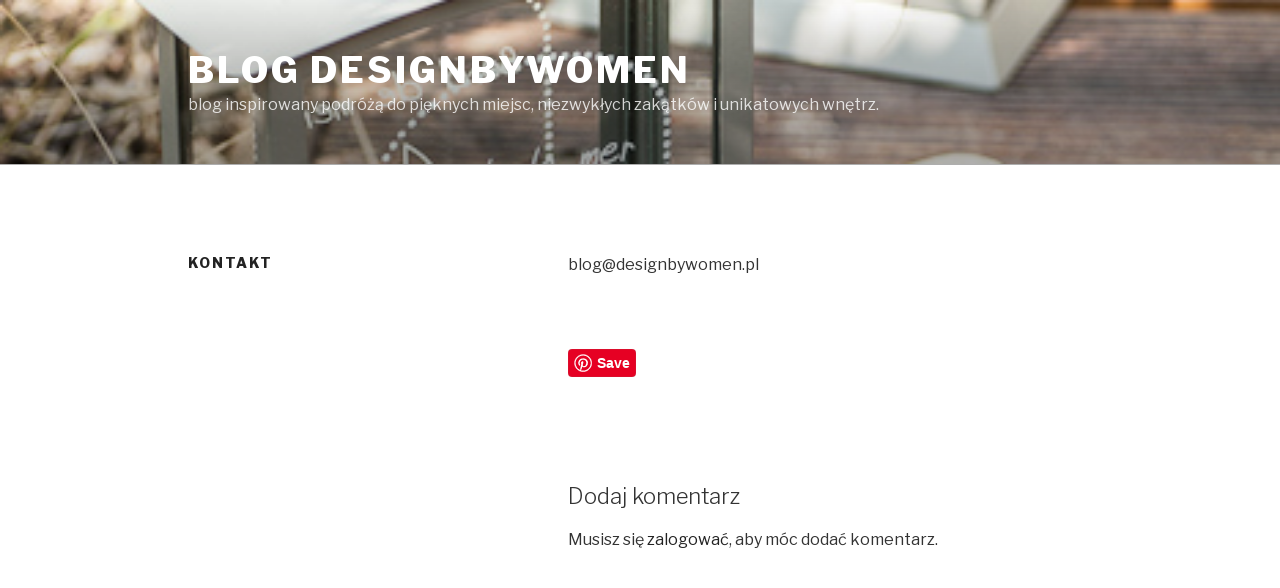

--- FILE ---
content_type: text/plain
request_url: https://www.google-analytics.com/j/collect?v=1&_v=j102&a=1119424618&t=pageview&_s=1&dl=http%3A%2F%2Fblog.designbywomen.pl%2Fkontakt%2F&ul=en-us%40posix&dt=Kontakt%20-%20Blog%20Designbywomen&sr=1280x720&vp=1280x720&_u=IEBAAEABAAAAACAAI~&jid=1398522793&gjid=940630611&cid=987316730.1769817290&tid=UA-74252637-2&_gid=1298085236.1769817290&_r=1&_slc=1&z=141772381
body_size: -451
content:
2,cG-RLGND3DXEL